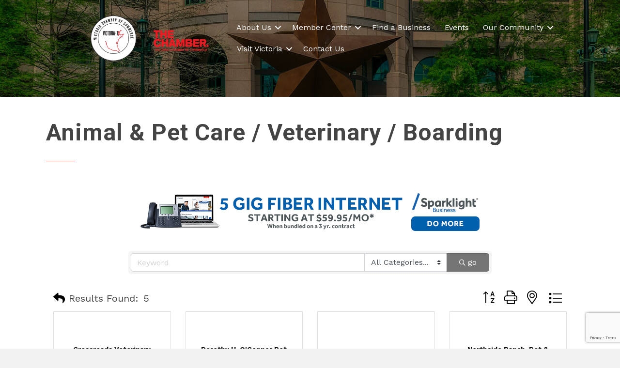

--- FILE ---
content_type: text/html; charset=utf-8
request_url: https://www.google.com/recaptcha/enterprise/anchor?ar=1&k=6LfI_T8rAAAAAMkWHrLP_GfSf3tLy9tKa839wcWa&co=aHR0cHM6Ly9idXNpbmVzcy52aWN0b3JpYWNoYW1iZXIub3JnOjQ0Mw..&hl=en&v=PoyoqOPhxBO7pBk68S4YbpHZ&size=invisible&anchor-ms=20000&execute-ms=30000&cb=y3scout6aaiy
body_size: 48701
content:
<!DOCTYPE HTML><html dir="ltr" lang="en"><head><meta http-equiv="Content-Type" content="text/html; charset=UTF-8">
<meta http-equiv="X-UA-Compatible" content="IE=edge">
<title>reCAPTCHA</title>
<style type="text/css">
/* cyrillic-ext */
@font-face {
  font-family: 'Roboto';
  font-style: normal;
  font-weight: 400;
  font-stretch: 100%;
  src: url(//fonts.gstatic.com/s/roboto/v48/KFO7CnqEu92Fr1ME7kSn66aGLdTylUAMa3GUBHMdazTgWw.woff2) format('woff2');
  unicode-range: U+0460-052F, U+1C80-1C8A, U+20B4, U+2DE0-2DFF, U+A640-A69F, U+FE2E-FE2F;
}
/* cyrillic */
@font-face {
  font-family: 'Roboto';
  font-style: normal;
  font-weight: 400;
  font-stretch: 100%;
  src: url(//fonts.gstatic.com/s/roboto/v48/KFO7CnqEu92Fr1ME7kSn66aGLdTylUAMa3iUBHMdazTgWw.woff2) format('woff2');
  unicode-range: U+0301, U+0400-045F, U+0490-0491, U+04B0-04B1, U+2116;
}
/* greek-ext */
@font-face {
  font-family: 'Roboto';
  font-style: normal;
  font-weight: 400;
  font-stretch: 100%;
  src: url(//fonts.gstatic.com/s/roboto/v48/KFO7CnqEu92Fr1ME7kSn66aGLdTylUAMa3CUBHMdazTgWw.woff2) format('woff2');
  unicode-range: U+1F00-1FFF;
}
/* greek */
@font-face {
  font-family: 'Roboto';
  font-style: normal;
  font-weight: 400;
  font-stretch: 100%;
  src: url(//fonts.gstatic.com/s/roboto/v48/KFO7CnqEu92Fr1ME7kSn66aGLdTylUAMa3-UBHMdazTgWw.woff2) format('woff2');
  unicode-range: U+0370-0377, U+037A-037F, U+0384-038A, U+038C, U+038E-03A1, U+03A3-03FF;
}
/* math */
@font-face {
  font-family: 'Roboto';
  font-style: normal;
  font-weight: 400;
  font-stretch: 100%;
  src: url(//fonts.gstatic.com/s/roboto/v48/KFO7CnqEu92Fr1ME7kSn66aGLdTylUAMawCUBHMdazTgWw.woff2) format('woff2');
  unicode-range: U+0302-0303, U+0305, U+0307-0308, U+0310, U+0312, U+0315, U+031A, U+0326-0327, U+032C, U+032F-0330, U+0332-0333, U+0338, U+033A, U+0346, U+034D, U+0391-03A1, U+03A3-03A9, U+03B1-03C9, U+03D1, U+03D5-03D6, U+03F0-03F1, U+03F4-03F5, U+2016-2017, U+2034-2038, U+203C, U+2040, U+2043, U+2047, U+2050, U+2057, U+205F, U+2070-2071, U+2074-208E, U+2090-209C, U+20D0-20DC, U+20E1, U+20E5-20EF, U+2100-2112, U+2114-2115, U+2117-2121, U+2123-214F, U+2190, U+2192, U+2194-21AE, U+21B0-21E5, U+21F1-21F2, U+21F4-2211, U+2213-2214, U+2216-22FF, U+2308-230B, U+2310, U+2319, U+231C-2321, U+2336-237A, U+237C, U+2395, U+239B-23B7, U+23D0, U+23DC-23E1, U+2474-2475, U+25AF, U+25B3, U+25B7, U+25BD, U+25C1, U+25CA, U+25CC, U+25FB, U+266D-266F, U+27C0-27FF, U+2900-2AFF, U+2B0E-2B11, U+2B30-2B4C, U+2BFE, U+3030, U+FF5B, U+FF5D, U+1D400-1D7FF, U+1EE00-1EEFF;
}
/* symbols */
@font-face {
  font-family: 'Roboto';
  font-style: normal;
  font-weight: 400;
  font-stretch: 100%;
  src: url(//fonts.gstatic.com/s/roboto/v48/KFO7CnqEu92Fr1ME7kSn66aGLdTylUAMaxKUBHMdazTgWw.woff2) format('woff2');
  unicode-range: U+0001-000C, U+000E-001F, U+007F-009F, U+20DD-20E0, U+20E2-20E4, U+2150-218F, U+2190, U+2192, U+2194-2199, U+21AF, U+21E6-21F0, U+21F3, U+2218-2219, U+2299, U+22C4-22C6, U+2300-243F, U+2440-244A, U+2460-24FF, U+25A0-27BF, U+2800-28FF, U+2921-2922, U+2981, U+29BF, U+29EB, U+2B00-2BFF, U+4DC0-4DFF, U+FFF9-FFFB, U+10140-1018E, U+10190-1019C, U+101A0, U+101D0-101FD, U+102E0-102FB, U+10E60-10E7E, U+1D2C0-1D2D3, U+1D2E0-1D37F, U+1F000-1F0FF, U+1F100-1F1AD, U+1F1E6-1F1FF, U+1F30D-1F30F, U+1F315, U+1F31C, U+1F31E, U+1F320-1F32C, U+1F336, U+1F378, U+1F37D, U+1F382, U+1F393-1F39F, U+1F3A7-1F3A8, U+1F3AC-1F3AF, U+1F3C2, U+1F3C4-1F3C6, U+1F3CA-1F3CE, U+1F3D4-1F3E0, U+1F3ED, U+1F3F1-1F3F3, U+1F3F5-1F3F7, U+1F408, U+1F415, U+1F41F, U+1F426, U+1F43F, U+1F441-1F442, U+1F444, U+1F446-1F449, U+1F44C-1F44E, U+1F453, U+1F46A, U+1F47D, U+1F4A3, U+1F4B0, U+1F4B3, U+1F4B9, U+1F4BB, U+1F4BF, U+1F4C8-1F4CB, U+1F4D6, U+1F4DA, U+1F4DF, U+1F4E3-1F4E6, U+1F4EA-1F4ED, U+1F4F7, U+1F4F9-1F4FB, U+1F4FD-1F4FE, U+1F503, U+1F507-1F50B, U+1F50D, U+1F512-1F513, U+1F53E-1F54A, U+1F54F-1F5FA, U+1F610, U+1F650-1F67F, U+1F687, U+1F68D, U+1F691, U+1F694, U+1F698, U+1F6AD, U+1F6B2, U+1F6B9-1F6BA, U+1F6BC, U+1F6C6-1F6CF, U+1F6D3-1F6D7, U+1F6E0-1F6EA, U+1F6F0-1F6F3, U+1F6F7-1F6FC, U+1F700-1F7FF, U+1F800-1F80B, U+1F810-1F847, U+1F850-1F859, U+1F860-1F887, U+1F890-1F8AD, U+1F8B0-1F8BB, U+1F8C0-1F8C1, U+1F900-1F90B, U+1F93B, U+1F946, U+1F984, U+1F996, U+1F9E9, U+1FA00-1FA6F, U+1FA70-1FA7C, U+1FA80-1FA89, U+1FA8F-1FAC6, U+1FACE-1FADC, U+1FADF-1FAE9, U+1FAF0-1FAF8, U+1FB00-1FBFF;
}
/* vietnamese */
@font-face {
  font-family: 'Roboto';
  font-style: normal;
  font-weight: 400;
  font-stretch: 100%;
  src: url(//fonts.gstatic.com/s/roboto/v48/KFO7CnqEu92Fr1ME7kSn66aGLdTylUAMa3OUBHMdazTgWw.woff2) format('woff2');
  unicode-range: U+0102-0103, U+0110-0111, U+0128-0129, U+0168-0169, U+01A0-01A1, U+01AF-01B0, U+0300-0301, U+0303-0304, U+0308-0309, U+0323, U+0329, U+1EA0-1EF9, U+20AB;
}
/* latin-ext */
@font-face {
  font-family: 'Roboto';
  font-style: normal;
  font-weight: 400;
  font-stretch: 100%;
  src: url(//fonts.gstatic.com/s/roboto/v48/KFO7CnqEu92Fr1ME7kSn66aGLdTylUAMa3KUBHMdazTgWw.woff2) format('woff2');
  unicode-range: U+0100-02BA, U+02BD-02C5, U+02C7-02CC, U+02CE-02D7, U+02DD-02FF, U+0304, U+0308, U+0329, U+1D00-1DBF, U+1E00-1E9F, U+1EF2-1EFF, U+2020, U+20A0-20AB, U+20AD-20C0, U+2113, U+2C60-2C7F, U+A720-A7FF;
}
/* latin */
@font-face {
  font-family: 'Roboto';
  font-style: normal;
  font-weight: 400;
  font-stretch: 100%;
  src: url(//fonts.gstatic.com/s/roboto/v48/KFO7CnqEu92Fr1ME7kSn66aGLdTylUAMa3yUBHMdazQ.woff2) format('woff2');
  unicode-range: U+0000-00FF, U+0131, U+0152-0153, U+02BB-02BC, U+02C6, U+02DA, U+02DC, U+0304, U+0308, U+0329, U+2000-206F, U+20AC, U+2122, U+2191, U+2193, U+2212, U+2215, U+FEFF, U+FFFD;
}
/* cyrillic-ext */
@font-face {
  font-family: 'Roboto';
  font-style: normal;
  font-weight: 500;
  font-stretch: 100%;
  src: url(//fonts.gstatic.com/s/roboto/v48/KFO7CnqEu92Fr1ME7kSn66aGLdTylUAMa3GUBHMdazTgWw.woff2) format('woff2');
  unicode-range: U+0460-052F, U+1C80-1C8A, U+20B4, U+2DE0-2DFF, U+A640-A69F, U+FE2E-FE2F;
}
/* cyrillic */
@font-face {
  font-family: 'Roboto';
  font-style: normal;
  font-weight: 500;
  font-stretch: 100%;
  src: url(//fonts.gstatic.com/s/roboto/v48/KFO7CnqEu92Fr1ME7kSn66aGLdTylUAMa3iUBHMdazTgWw.woff2) format('woff2');
  unicode-range: U+0301, U+0400-045F, U+0490-0491, U+04B0-04B1, U+2116;
}
/* greek-ext */
@font-face {
  font-family: 'Roboto';
  font-style: normal;
  font-weight: 500;
  font-stretch: 100%;
  src: url(//fonts.gstatic.com/s/roboto/v48/KFO7CnqEu92Fr1ME7kSn66aGLdTylUAMa3CUBHMdazTgWw.woff2) format('woff2');
  unicode-range: U+1F00-1FFF;
}
/* greek */
@font-face {
  font-family: 'Roboto';
  font-style: normal;
  font-weight: 500;
  font-stretch: 100%;
  src: url(//fonts.gstatic.com/s/roboto/v48/KFO7CnqEu92Fr1ME7kSn66aGLdTylUAMa3-UBHMdazTgWw.woff2) format('woff2');
  unicode-range: U+0370-0377, U+037A-037F, U+0384-038A, U+038C, U+038E-03A1, U+03A3-03FF;
}
/* math */
@font-face {
  font-family: 'Roboto';
  font-style: normal;
  font-weight: 500;
  font-stretch: 100%;
  src: url(//fonts.gstatic.com/s/roboto/v48/KFO7CnqEu92Fr1ME7kSn66aGLdTylUAMawCUBHMdazTgWw.woff2) format('woff2');
  unicode-range: U+0302-0303, U+0305, U+0307-0308, U+0310, U+0312, U+0315, U+031A, U+0326-0327, U+032C, U+032F-0330, U+0332-0333, U+0338, U+033A, U+0346, U+034D, U+0391-03A1, U+03A3-03A9, U+03B1-03C9, U+03D1, U+03D5-03D6, U+03F0-03F1, U+03F4-03F5, U+2016-2017, U+2034-2038, U+203C, U+2040, U+2043, U+2047, U+2050, U+2057, U+205F, U+2070-2071, U+2074-208E, U+2090-209C, U+20D0-20DC, U+20E1, U+20E5-20EF, U+2100-2112, U+2114-2115, U+2117-2121, U+2123-214F, U+2190, U+2192, U+2194-21AE, U+21B0-21E5, U+21F1-21F2, U+21F4-2211, U+2213-2214, U+2216-22FF, U+2308-230B, U+2310, U+2319, U+231C-2321, U+2336-237A, U+237C, U+2395, U+239B-23B7, U+23D0, U+23DC-23E1, U+2474-2475, U+25AF, U+25B3, U+25B7, U+25BD, U+25C1, U+25CA, U+25CC, U+25FB, U+266D-266F, U+27C0-27FF, U+2900-2AFF, U+2B0E-2B11, U+2B30-2B4C, U+2BFE, U+3030, U+FF5B, U+FF5D, U+1D400-1D7FF, U+1EE00-1EEFF;
}
/* symbols */
@font-face {
  font-family: 'Roboto';
  font-style: normal;
  font-weight: 500;
  font-stretch: 100%;
  src: url(//fonts.gstatic.com/s/roboto/v48/KFO7CnqEu92Fr1ME7kSn66aGLdTylUAMaxKUBHMdazTgWw.woff2) format('woff2');
  unicode-range: U+0001-000C, U+000E-001F, U+007F-009F, U+20DD-20E0, U+20E2-20E4, U+2150-218F, U+2190, U+2192, U+2194-2199, U+21AF, U+21E6-21F0, U+21F3, U+2218-2219, U+2299, U+22C4-22C6, U+2300-243F, U+2440-244A, U+2460-24FF, U+25A0-27BF, U+2800-28FF, U+2921-2922, U+2981, U+29BF, U+29EB, U+2B00-2BFF, U+4DC0-4DFF, U+FFF9-FFFB, U+10140-1018E, U+10190-1019C, U+101A0, U+101D0-101FD, U+102E0-102FB, U+10E60-10E7E, U+1D2C0-1D2D3, U+1D2E0-1D37F, U+1F000-1F0FF, U+1F100-1F1AD, U+1F1E6-1F1FF, U+1F30D-1F30F, U+1F315, U+1F31C, U+1F31E, U+1F320-1F32C, U+1F336, U+1F378, U+1F37D, U+1F382, U+1F393-1F39F, U+1F3A7-1F3A8, U+1F3AC-1F3AF, U+1F3C2, U+1F3C4-1F3C6, U+1F3CA-1F3CE, U+1F3D4-1F3E0, U+1F3ED, U+1F3F1-1F3F3, U+1F3F5-1F3F7, U+1F408, U+1F415, U+1F41F, U+1F426, U+1F43F, U+1F441-1F442, U+1F444, U+1F446-1F449, U+1F44C-1F44E, U+1F453, U+1F46A, U+1F47D, U+1F4A3, U+1F4B0, U+1F4B3, U+1F4B9, U+1F4BB, U+1F4BF, U+1F4C8-1F4CB, U+1F4D6, U+1F4DA, U+1F4DF, U+1F4E3-1F4E6, U+1F4EA-1F4ED, U+1F4F7, U+1F4F9-1F4FB, U+1F4FD-1F4FE, U+1F503, U+1F507-1F50B, U+1F50D, U+1F512-1F513, U+1F53E-1F54A, U+1F54F-1F5FA, U+1F610, U+1F650-1F67F, U+1F687, U+1F68D, U+1F691, U+1F694, U+1F698, U+1F6AD, U+1F6B2, U+1F6B9-1F6BA, U+1F6BC, U+1F6C6-1F6CF, U+1F6D3-1F6D7, U+1F6E0-1F6EA, U+1F6F0-1F6F3, U+1F6F7-1F6FC, U+1F700-1F7FF, U+1F800-1F80B, U+1F810-1F847, U+1F850-1F859, U+1F860-1F887, U+1F890-1F8AD, U+1F8B0-1F8BB, U+1F8C0-1F8C1, U+1F900-1F90B, U+1F93B, U+1F946, U+1F984, U+1F996, U+1F9E9, U+1FA00-1FA6F, U+1FA70-1FA7C, U+1FA80-1FA89, U+1FA8F-1FAC6, U+1FACE-1FADC, U+1FADF-1FAE9, U+1FAF0-1FAF8, U+1FB00-1FBFF;
}
/* vietnamese */
@font-face {
  font-family: 'Roboto';
  font-style: normal;
  font-weight: 500;
  font-stretch: 100%;
  src: url(//fonts.gstatic.com/s/roboto/v48/KFO7CnqEu92Fr1ME7kSn66aGLdTylUAMa3OUBHMdazTgWw.woff2) format('woff2');
  unicode-range: U+0102-0103, U+0110-0111, U+0128-0129, U+0168-0169, U+01A0-01A1, U+01AF-01B0, U+0300-0301, U+0303-0304, U+0308-0309, U+0323, U+0329, U+1EA0-1EF9, U+20AB;
}
/* latin-ext */
@font-face {
  font-family: 'Roboto';
  font-style: normal;
  font-weight: 500;
  font-stretch: 100%;
  src: url(//fonts.gstatic.com/s/roboto/v48/KFO7CnqEu92Fr1ME7kSn66aGLdTylUAMa3KUBHMdazTgWw.woff2) format('woff2');
  unicode-range: U+0100-02BA, U+02BD-02C5, U+02C7-02CC, U+02CE-02D7, U+02DD-02FF, U+0304, U+0308, U+0329, U+1D00-1DBF, U+1E00-1E9F, U+1EF2-1EFF, U+2020, U+20A0-20AB, U+20AD-20C0, U+2113, U+2C60-2C7F, U+A720-A7FF;
}
/* latin */
@font-face {
  font-family: 'Roboto';
  font-style: normal;
  font-weight: 500;
  font-stretch: 100%;
  src: url(//fonts.gstatic.com/s/roboto/v48/KFO7CnqEu92Fr1ME7kSn66aGLdTylUAMa3yUBHMdazQ.woff2) format('woff2');
  unicode-range: U+0000-00FF, U+0131, U+0152-0153, U+02BB-02BC, U+02C6, U+02DA, U+02DC, U+0304, U+0308, U+0329, U+2000-206F, U+20AC, U+2122, U+2191, U+2193, U+2212, U+2215, U+FEFF, U+FFFD;
}
/* cyrillic-ext */
@font-face {
  font-family: 'Roboto';
  font-style: normal;
  font-weight: 900;
  font-stretch: 100%;
  src: url(//fonts.gstatic.com/s/roboto/v48/KFO7CnqEu92Fr1ME7kSn66aGLdTylUAMa3GUBHMdazTgWw.woff2) format('woff2');
  unicode-range: U+0460-052F, U+1C80-1C8A, U+20B4, U+2DE0-2DFF, U+A640-A69F, U+FE2E-FE2F;
}
/* cyrillic */
@font-face {
  font-family: 'Roboto';
  font-style: normal;
  font-weight: 900;
  font-stretch: 100%;
  src: url(//fonts.gstatic.com/s/roboto/v48/KFO7CnqEu92Fr1ME7kSn66aGLdTylUAMa3iUBHMdazTgWw.woff2) format('woff2');
  unicode-range: U+0301, U+0400-045F, U+0490-0491, U+04B0-04B1, U+2116;
}
/* greek-ext */
@font-face {
  font-family: 'Roboto';
  font-style: normal;
  font-weight: 900;
  font-stretch: 100%;
  src: url(//fonts.gstatic.com/s/roboto/v48/KFO7CnqEu92Fr1ME7kSn66aGLdTylUAMa3CUBHMdazTgWw.woff2) format('woff2');
  unicode-range: U+1F00-1FFF;
}
/* greek */
@font-face {
  font-family: 'Roboto';
  font-style: normal;
  font-weight: 900;
  font-stretch: 100%;
  src: url(//fonts.gstatic.com/s/roboto/v48/KFO7CnqEu92Fr1ME7kSn66aGLdTylUAMa3-UBHMdazTgWw.woff2) format('woff2');
  unicode-range: U+0370-0377, U+037A-037F, U+0384-038A, U+038C, U+038E-03A1, U+03A3-03FF;
}
/* math */
@font-face {
  font-family: 'Roboto';
  font-style: normal;
  font-weight: 900;
  font-stretch: 100%;
  src: url(//fonts.gstatic.com/s/roboto/v48/KFO7CnqEu92Fr1ME7kSn66aGLdTylUAMawCUBHMdazTgWw.woff2) format('woff2');
  unicode-range: U+0302-0303, U+0305, U+0307-0308, U+0310, U+0312, U+0315, U+031A, U+0326-0327, U+032C, U+032F-0330, U+0332-0333, U+0338, U+033A, U+0346, U+034D, U+0391-03A1, U+03A3-03A9, U+03B1-03C9, U+03D1, U+03D5-03D6, U+03F0-03F1, U+03F4-03F5, U+2016-2017, U+2034-2038, U+203C, U+2040, U+2043, U+2047, U+2050, U+2057, U+205F, U+2070-2071, U+2074-208E, U+2090-209C, U+20D0-20DC, U+20E1, U+20E5-20EF, U+2100-2112, U+2114-2115, U+2117-2121, U+2123-214F, U+2190, U+2192, U+2194-21AE, U+21B0-21E5, U+21F1-21F2, U+21F4-2211, U+2213-2214, U+2216-22FF, U+2308-230B, U+2310, U+2319, U+231C-2321, U+2336-237A, U+237C, U+2395, U+239B-23B7, U+23D0, U+23DC-23E1, U+2474-2475, U+25AF, U+25B3, U+25B7, U+25BD, U+25C1, U+25CA, U+25CC, U+25FB, U+266D-266F, U+27C0-27FF, U+2900-2AFF, U+2B0E-2B11, U+2B30-2B4C, U+2BFE, U+3030, U+FF5B, U+FF5D, U+1D400-1D7FF, U+1EE00-1EEFF;
}
/* symbols */
@font-face {
  font-family: 'Roboto';
  font-style: normal;
  font-weight: 900;
  font-stretch: 100%;
  src: url(//fonts.gstatic.com/s/roboto/v48/KFO7CnqEu92Fr1ME7kSn66aGLdTylUAMaxKUBHMdazTgWw.woff2) format('woff2');
  unicode-range: U+0001-000C, U+000E-001F, U+007F-009F, U+20DD-20E0, U+20E2-20E4, U+2150-218F, U+2190, U+2192, U+2194-2199, U+21AF, U+21E6-21F0, U+21F3, U+2218-2219, U+2299, U+22C4-22C6, U+2300-243F, U+2440-244A, U+2460-24FF, U+25A0-27BF, U+2800-28FF, U+2921-2922, U+2981, U+29BF, U+29EB, U+2B00-2BFF, U+4DC0-4DFF, U+FFF9-FFFB, U+10140-1018E, U+10190-1019C, U+101A0, U+101D0-101FD, U+102E0-102FB, U+10E60-10E7E, U+1D2C0-1D2D3, U+1D2E0-1D37F, U+1F000-1F0FF, U+1F100-1F1AD, U+1F1E6-1F1FF, U+1F30D-1F30F, U+1F315, U+1F31C, U+1F31E, U+1F320-1F32C, U+1F336, U+1F378, U+1F37D, U+1F382, U+1F393-1F39F, U+1F3A7-1F3A8, U+1F3AC-1F3AF, U+1F3C2, U+1F3C4-1F3C6, U+1F3CA-1F3CE, U+1F3D4-1F3E0, U+1F3ED, U+1F3F1-1F3F3, U+1F3F5-1F3F7, U+1F408, U+1F415, U+1F41F, U+1F426, U+1F43F, U+1F441-1F442, U+1F444, U+1F446-1F449, U+1F44C-1F44E, U+1F453, U+1F46A, U+1F47D, U+1F4A3, U+1F4B0, U+1F4B3, U+1F4B9, U+1F4BB, U+1F4BF, U+1F4C8-1F4CB, U+1F4D6, U+1F4DA, U+1F4DF, U+1F4E3-1F4E6, U+1F4EA-1F4ED, U+1F4F7, U+1F4F9-1F4FB, U+1F4FD-1F4FE, U+1F503, U+1F507-1F50B, U+1F50D, U+1F512-1F513, U+1F53E-1F54A, U+1F54F-1F5FA, U+1F610, U+1F650-1F67F, U+1F687, U+1F68D, U+1F691, U+1F694, U+1F698, U+1F6AD, U+1F6B2, U+1F6B9-1F6BA, U+1F6BC, U+1F6C6-1F6CF, U+1F6D3-1F6D7, U+1F6E0-1F6EA, U+1F6F0-1F6F3, U+1F6F7-1F6FC, U+1F700-1F7FF, U+1F800-1F80B, U+1F810-1F847, U+1F850-1F859, U+1F860-1F887, U+1F890-1F8AD, U+1F8B0-1F8BB, U+1F8C0-1F8C1, U+1F900-1F90B, U+1F93B, U+1F946, U+1F984, U+1F996, U+1F9E9, U+1FA00-1FA6F, U+1FA70-1FA7C, U+1FA80-1FA89, U+1FA8F-1FAC6, U+1FACE-1FADC, U+1FADF-1FAE9, U+1FAF0-1FAF8, U+1FB00-1FBFF;
}
/* vietnamese */
@font-face {
  font-family: 'Roboto';
  font-style: normal;
  font-weight: 900;
  font-stretch: 100%;
  src: url(//fonts.gstatic.com/s/roboto/v48/KFO7CnqEu92Fr1ME7kSn66aGLdTylUAMa3OUBHMdazTgWw.woff2) format('woff2');
  unicode-range: U+0102-0103, U+0110-0111, U+0128-0129, U+0168-0169, U+01A0-01A1, U+01AF-01B0, U+0300-0301, U+0303-0304, U+0308-0309, U+0323, U+0329, U+1EA0-1EF9, U+20AB;
}
/* latin-ext */
@font-face {
  font-family: 'Roboto';
  font-style: normal;
  font-weight: 900;
  font-stretch: 100%;
  src: url(//fonts.gstatic.com/s/roboto/v48/KFO7CnqEu92Fr1ME7kSn66aGLdTylUAMa3KUBHMdazTgWw.woff2) format('woff2');
  unicode-range: U+0100-02BA, U+02BD-02C5, U+02C7-02CC, U+02CE-02D7, U+02DD-02FF, U+0304, U+0308, U+0329, U+1D00-1DBF, U+1E00-1E9F, U+1EF2-1EFF, U+2020, U+20A0-20AB, U+20AD-20C0, U+2113, U+2C60-2C7F, U+A720-A7FF;
}
/* latin */
@font-face {
  font-family: 'Roboto';
  font-style: normal;
  font-weight: 900;
  font-stretch: 100%;
  src: url(//fonts.gstatic.com/s/roboto/v48/KFO7CnqEu92Fr1ME7kSn66aGLdTylUAMa3yUBHMdazQ.woff2) format('woff2');
  unicode-range: U+0000-00FF, U+0131, U+0152-0153, U+02BB-02BC, U+02C6, U+02DA, U+02DC, U+0304, U+0308, U+0329, U+2000-206F, U+20AC, U+2122, U+2191, U+2193, U+2212, U+2215, U+FEFF, U+FFFD;
}

</style>
<link rel="stylesheet" type="text/css" href="https://www.gstatic.com/recaptcha/releases/PoyoqOPhxBO7pBk68S4YbpHZ/styles__ltr.css">
<script nonce="JXycysDzDIydvPA6Rvb-IA" type="text/javascript">window['__recaptcha_api'] = 'https://www.google.com/recaptcha/enterprise/';</script>
<script type="text/javascript" src="https://www.gstatic.com/recaptcha/releases/PoyoqOPhxBO7pBk68S4YbpHZ/recaptcha__en.js" nonce="JXycysDzDIydvPA6Rvb-IA">
      
    </script></head>
<body><div id="rc-anchor-alert" class="rc-anchor-alert"></div>
<input type="hidden" id="recaptcha-token" value="[base64]">
<script type="text/javascript" nonce="JXycysDzDIydvPA6Rvb-IA">
      recaptcha.anchor.Main.init("[\x22ainput\x22,[\x22bgdata\x22,\x22\x22,\[base64]/[base64]/[base64]/[base64]/[base64]/UltsKytdPUU6KEU8MjA0OD9SW2wrK109RT4+NnwxOTI6KChFJjY0NTEyKT09NTUyOTYmJk0rMTxjLmxlbmd0aCYmKGMuY2hhckNvZGVBdChNKzEpJjY0NTEyKT09NTYzMjA/[base64]/[base64]/[base64]/[base64]/[base64]/[base64]/[base64]\x22,\[base64]\\u003d\x22,\x22IsKEED8uw5DCunNMwr4vwq9TO1dNUW3DkMOlwqd1VzhYw6HCuAHDqi7DkRgGMFVKCjQRwoBUw5nCqsOcwqfCq8Kra8Ocw4kFwqkJwpUBwqPDvMO9wozDssKGIMKJLi8RT2B0e8OEw4lkw5cywoMbwoTCkzIqYkJaScK/H8KlbnjCnMOWXlpkwoHCgcOzwrLCkkjDsXfCisOiwpXCpMKVw4chwo3Dn8Odw77CrgtPNsKOwqbDk8Kxw4IkQcOnw4PClcO5wrQ9AMOaDDzCp1oswrzCt8OkGFvDqwdyw7x/QB5ceUHCsMOETBA3w5dmwqUccDBuZFU6w7/[base64]/DjcOCUcO3w77DgQnChcOIwq0iCsO5BCrCgsOWCnhwH8OGw7rCiTHDg8OEFHsYwofDqkvCj8OIwqzDgsO1YQbDtsKHwqDCrFPCgEIMw6jDocK3wqoCw7kKwrzChsKZwqbDvWrDoMKNwonDqWJlwrhrw781w4nDksKrXsKRw64APMOcacKeTB/[base64]/CvMOBFHwdw580UyheQsKuwpTCuFRzCcOCw6jCvMKWwo/[base64]/wp3CkBoGwo/Ds8OKwoMkIV3DtMKDGEtdPV3Cu8K7w4oJw6NaP8KyeV7CmGQyRcKOw73DkUp/IVsww4PCmj9TwqcKwqLCu0bDlEFVD8KnT3LCksK0wqwHVhfDjg/ChwhmwpTDkcKtU8Oow653w77CtMKmKTAEXcO7w7vCgsKRWcOjXxDDr2cQQ8Klw4fCthJPw6ocwqoPf3DCl8OuBCXDlGhKQcO7w7osQ2bCmw7DjsKTw4jDiCjCo8KOw6oWw6bDsD5ZMERGEHxWw7EFw7fCmhzCnS/Dtk5Hw6FvdkYiAzTDsMOYFMO0w4smATpkdjPDkcKZel9La2MLYMO3eMKGNxxkCS3Cg8OzasKgBHdNVDx+ZgAxwp/DrBlRI8KqwqjChAnCmwJxwpwBw7YLQRQaw5rDnwDCuV/Ch8O8w6VOw5FJTcOXw6x3wqDCvMKsGg3DosOsCMKFDcK5wqrDh8Ojw43DhRvDsDFPLTjCkytyCTrCicK6w7Vvwo3Du8K3w43CnS4Yw6tNKg7Cuyh9wprDpR3DlEFzwpjDhVvDgx7CocK8w7hZLsOcL8KCw4/[base64]/DoSPDh8KAw4PCtMOqwrkuAMOVwp3CiMKMLcOKwooUwqXDnMK6wq7Ck8KNEDMGwpJFWk/DiEXCnnjCqD7DnH3DmcO1aDUmw6nCgWPDnnELZyHCgMOOLcOPwpnCssKnAsOfw5vDtcORw71pSmETZm04ZC8+w73Dk8Oywo7DnkEEYSNHwqXCiSJHc8Oue1VKfsOWH1Q/UCbCr8OxwowkF07DhEPDt1jDqcOxdcOjw4cVUsO4w4TDk0nCszbCjQjDoMKUIWUwwrF2wqjCgXbDrTU9w6NHBCoDS8OJJcOqw63DpMOtZQfCjcKTQ8O9w4cqR8Kawqcsw6nDqUQFXcKYIhYdFcKvwpRlw7fCqB/[base64]/JAjCt8K/OMKPw5fCkXbDlMOFwofDjmnCnQDChWzDpy10wqsJw5YaTMO8wrY4AiFlwoXDpi7DqsOjScKbMl3DkcKpw5bCqEcOw7oZZ8O+wq4Ew7JLc8KhdMOOw4hKDnJZGsO5woAfE8Klw5vCp8O8A8K8FcKSwpbCtnQsYQ8Mw4NdeXDDog7DtkNaw4/Dv29zQsOnwoPDicOZwoRowofClGFYDsKlVMKewopmw5nDkMO+w7nCkcKWw6PCicKxSC/CulpkMcKRBQ0mRcKUZ8OswpzCm8KwdAXDri3DuB7CngNBwphyw45ZAcOnwrfDsUYCP1BGw701eg9EwpfCim8xw6o7w7l/[base64]/DuxDDqkPDu8OEwoTCrChCBsOlwojDusOVKHYqeVNEwqA6NsOewoHCmlV+wq5ZWQgOw5lLwp3Dni8KPwcSw70dQsKpLsObwozDucKIwqRYwrjDgFPDicO+wrFHOcKpwqcpw69CJA9nwqAsMsKmCA7CqsOoPsOaIcOrZ8KBZcOSTA3DvsO6HMOJwqAYOhItwo3CpU/[base64]/[base64]/CqD0rMinDrMO5w6rDrsK3w5/[base64]/[base64]/[base64]/wqQUScOWwqXDs8K6Oho9a0TDmzcowrJNPcKWKsOrwoc2wq8Qw7nCpcOLDsKWw7NhworCj8O9wrk/woHCv3LDrMOFDwEvw7PCo0VjG8Kfb8KSwrHCtsOSwqbDsDLCmcOCejsFwpnDtmnCgj7DkW7DtMO8woEjw5HDhsOMw6cLOS1rJcKgVxICw5HCsBNVNihvf8K3asKvwr7CoScrw4HCqSJsw6/ChcOGwp1jw7fCsHLDmi3CrsKtFsOXLcKOw6l4wpkuwo/DlcKkR04yRHnClMOfw65YwoPDsTEVw78mK8K+w6TCmsKQAsKYw7XDi8K5w4FPw6VeKwxSwqkAPRbCpFLDhMO7IFLCi07DjB1cecOKwq7DoWtPwo7Cl8OiLlFsw6LDtMOrUcKwBhfDuwPCkBAvw419WDPDhcOFwo4XW37DhEHDtsOqFB/CscKAEkVDF8K+bTt6wrHCh8OcZ1pVw55hZn0cwr0KGEjDvsK3wr0qGcKBw4LDi8OwXhDCpsOOw4bDgDLDgsOZw7M1w4sQCXzCsMKmIMOacyjCrsK3N2nClcOFwrZceD88w4oIFEN3WcOowoN5wpzCr8Oiw5dxdR/Cp2YmwqRVw5BMw60Uw7sLw6fCpMO4w7giXcKQCwzDqcKbwo9owo/CkXzDrsOiwqc6HGNCw5HDtcKdw5ttLBZRw6bCsnjCsMOQQsKFw7/CnnhVwodDw48dwqbCl8KBw7tHNX3DhDTCsQLCvcKVEMK+woIWw7/Di8OIJRnCgXzCnEHCpVLCoMO/ccOhacKPclDDrMKQwpHCh8OKDsKhw7jDusK5YMKSHcOiJMOMw4sCbcOAA8O/w6XCkcKYw6YvwpNfwr0gwoAAwqPDrMKFw4jDlsKxQyJyPQNKXUNawoIaw43DhMOuw7nCrlDCrsOVTm0mwoxlNEo5w6NvU27DlnfCqD0Uwqxjw5Mowrx3w4k/wo7DkxVeVcO9w7LDlw5lwrfCr23Dk8K1UcOlw5PCiMK9wozDnsOZw4HCpxHDkHR7w6rClWdpEMKjw6s1wobCvyrCgcKqV8KswoDDhsO0AMKcwpBiNRHDgcOAPwhbImk/TEIrHAfCjsOdVigiwqduw647ZQQ4woLDksO2FHpcYsOQNB9ZJiQbcsK/YMO4AMOVDMKnwqdYw7ptwrlOwr0lw7ERPwoWRmB4w6FJXgDDiMOMw5h6wrzDuHjCrhTCgsO1w4HDnWzDjsOnZsKcw6kqwrnCmmZgDQkMDcK5MV4EEMOUWcKeZwbCtS7DgsKuMSZ2woY2w5VUwqXDmcOuengbacKnw4fCvDLDnAnClsK1wpzCt1Z/DC4KwpFkwobCs2rDk1rCiSBWwrbDoWDCrlHCmyfDiMO8w4MJw4pyIjHDisKGwrY5w5V8CcKtw47CusOOwpDDpXVRwonCjcO9OcOAwrfCjMOCw64Fw4DCvMK9w4QcwrXCmcOSw5Fcw6TCv0spworCh8OSw49/w4xWw71ZAcK0cBzDjC3DtsKxwopEwr3DrcOTC2HCgMKhw6rCiV05JsKkwopIwrDCpMKMccK/FRnCtynCviLDu3gDNcKFYBbCvsKQwpJiwrIHccK6wqLCvmrDusOtFBjCtzwfIMKBX8KmZErCjxfCk0TDplIzWcKbwo3DvWFJEntwCh5mV3hpw5dlGQzDmFnDssKNw7bChkwDb0bDuwR/K23CtMONw5ALcsOTf2QcwpJZUEUiw7XDrsKXwr/ClS0Nw598RGFFwp9kw6rDmxlMwqsUMMO4wrjCpMOXw780w6hvCMOhwq3Dp8KNEMOTwqbDgVPDqg/CqcOEwrzDnTEJbCtgwrnCjT7Dv8K6UHzCgHYQw6HDgQvCihc6w7Jkwo/DmsORwrhgwrXCrhfDusODwogULCQ2wpoFLsKpw5LCiTvDgE/CjwXCscOjw6FKwrLDmMK1wp/CjyVLTsKUwpzDtMKHwrk2AETDpsOFwr83f8Kyw4TCmcOiw7jDtMKrw7HDhiLClMKgwqRcw4d4w7cxC8ONc8KIwr5BLMKSw4/[base64]/w5LDs8OZw5fCsx55LMOnHBA5wrFHwrPDvxPCscOqw7kQw5/DlcOFVcO6C8KMTcKgbsOMwqAJZcOtTGwiVMOBw6rDpMOXw6DCvMOaw7PCisOdBWU7PgvCqcO1DFZlXzAbWT97w7zCjMKbQjrCpcOgbnHCsF1UwosZw7XCtsKbw4hYA8O6wq4PRD/CocOww4lTBT/DgmZdw67CkMOvw4fCqCrDsVHDgMKcw5MwwrMiJjZuw6vCszPCpMOqwqBMw5nDpMOURsOmwqRHwpROwrzCr2/DsMOjDVfCkMO7w6fDkcKQf8Krw6howqwzcEk4KyhyGX/DqWp+w4kOw7fDisK6w6PDtcOiacOAwpwOdsKORMKkw47CvC4PHzjCpmHCmmzDo8K5w7HDosOtwo05w6YsdTzDkArCpFjCjj/CrMOkw5dsT8KwwolbOsKWKsOtWcO9w4PDocKWw7l9wpRFw5nDgzwRw4smwp/Dlw5IdsO2O8Ouw7zDkMO0aTo5wrXDpBlWdBdiYArCtcKaC8KBOX5teMODf8KpwpbDp8Ojw77DgsKJblrCv8OpVMO+w4TDjcOgfhrDrkUtworDpcKJXHfCvsOqwpnDg3jCmMO/K8O5UsOyM8Kdw4HCmcOXJ8OEwox0w49GIcKzw5JCwqgPflZswotJw4vDjcKIwpZ2woLCq8OQwqZRwoPDlnvDiMOiwqTDrWUMa8KPw6HDuEVFw4dkS8O3w79QK8KtDyBww7oDO8OGERVbw5cWw6ZrwqJRcjp+ERrDvsOiXBjCqBAsw6PDrsKyw6/Dux/CrGbCmsKyw4ADw4fDnEdBLsOBw50Lw7bCmwzDkDDDlMOOw6TCnxjDi8Orw4DCvnPDmMK+woHCsMKhwpXDjncGdsOvw4IDw5vCusOzW3DCpMO8WGLCrwLDkwYfwq/DrRvCrGPDscKTTFzCiMKGw79ce8KREQMxIxPDgVAwwodWLxzDj2DDgsO1w4ULwrhFw7JJMcO1woxLCsKmwr4MfBkZw5rDmsO2L8OGaj8Zw5FtRsOIwp14Ph1tw5jDn8Kgw5M/UlfCocObGsO6wqbCmsKXw7LDqz7CtMKwGxnDs03CqkXDrx0tA8KBwpvCqTDCnGU7XAvDvDhmw4rCpcOxP0c1w6t/wpEQwpbDhMOLw7spwqQuwqDDhMKVfsOpG8OiYsK0woTCjcO0w6Y4Y8KtVmhrwprCoMKqZAZOC1JNX2ZZw7/Com8mMhUkdT/DlCDCllbCvSkQwq/Cvm8Aw5TChADCnsOFw6IldhI2BsKND3zDk8KNwqAIfVHChHElw4HDhMO/[base64]/[base64]/ChUVww73Dr8OUcQHCqRwew45Nw67DnMOUw5k1wqTCn18Mw6Vnw6w7V1jChcOLMMOqGsOQO8KOc8KqfHx/[base64]/RMO8T8KcPiDCn8OEwpbCi2hIB8KZdA0QwrHDqsKRMcK9VsKqwoF8wo7CqgI4wocHdXPDgHEHw5kLE2LClcOZTSxjbkbCrMOCVCbDnwvDiTknbCZew7zDoH/DqDEPwqHDtkIvwr0Bw6AvGMOuwoFhUmrCusKww7NBWQswMsOww57DkVUPdhHDiwjDrMOuwp11wrrDgxjDj8OVe8KNwrbCusOBw55Dw5t4w4bDgsKAwo1JwqB2wobCrMOfesOIUcKoCHdJKsO7w7nCn8OQEsKawobCiEDDhcKnSibDvMOdCyNQwqN/cMOVFcOMBMOIJcOPwq/DgSFHwolKw4AKwo0fw5vCgcKqwrvDsEXDsXfCmTtjY8OIMcKFwoFTwoHDtwbDksK+DMOew4cFZzA6w49rwpcPacKzw509K10nw7vChWNISsOZTkLCvhRvw684KRnDkcOODMOqwr/CmDUzwozDs8OPRwjDpw9bw4U0QcK8ecOWAgBFMMKbw7jDn8OfOw5HSx4jwqPCtDbDsWDDgsOmdxc/[base64]/w7rCtcKkw4lGw4PDm8O2wr4JZsOkEMOlRMOpFVl2ECnCh8OtMcKjwpfDkMKrwq/CiEczw4nCl0IMEHHCrGrDhHzCkcO1f0nCr8K7Fl4fw5jCnMKOwpl1XsKow7k2w4gow6cuHXlOMMKnwqYPw5/[base64]/CoMKjw6c6wqzCnMK5AlwVwoZ8cj1fwqtAMMOswrJFUMOWwqDChU01wpvDg8Odw50mZBVJIsOFcRdmwp1IHsKXw4zCo8Kkw6U4wo7DnUZAwpdawptsYTpYMMOuKk3DrSDCssKNw58pw7Fdw5V5Xlh9PsKVIx7CtMKJV8O3O2VbWSnDun9WwrHDrQVdCsKpwoR/[base64]/DksKIwq/CgBwKw5F9VBJ4cVZXw6hMwrtRwoxWFMKjPcO2w4LDmBt3O8O/[base64]/[base64]/wqVnwp0ZbkLDgMO3ek/DssKbIEEFw4lsCcKTw7fCiybDmQ/[base64]/Cj8K+fksewoVYwrhjw7gxwrAWc8OjAcOgw7Anwo0hHGPCgU19KMOjwqfCmAh+wqBiwr/DvsO2LMK1McOLWVkuwrRnwqzCk8KzI8OEHnsoLcOsDWbDhFXDjDzDsMKIVsKHw4UBOsO+w6nCg35awqvDscOyRMKawrDCglbCl0Zew70Xw6Igw6B+wqdBwqJ2dsKaFcKaw4XDssOPGMKHAQnDrlA9ccOHwo/[base64]/CuMOFRwYCQsOIcCd6JjbDg8OzwrDDqHbDkMK7w78Ew5g7w6AgwpA9VXvChsOSGcKyTMOhW8O/HcKCw7kPwpFsaRFeVnI7w7LDtW3DtFJTw77CpcOafAM8KjvDssKUHyphMMKgHgbCqcKHORcOwrZJwrDCnsOFfGfCrhrDtMKxwpzCqsKYPxTCoVXDjmLCmMOhO1LDj0QYIBXDqQMRw4fDhsOoXhDCuTMow4LCrMKnw67Cg8KbeX1JYDQYG8KawpB8JsOROmR4w5w/w6/CownDs8Oiw5w/XElnwoNLw4pEw7bDvxfCrsOjw6UwwrEkw6HDlm0BZGrDmwbChGtjIVE8S8OswopqSsKQwpLCgMKzRsOewqrDlsOEDzsIBTnDrsKuw5wPRUXDjEEYfzo4JcKNPDrCocOxw5YaX2RcNg/Ds8KlFcKHGsKWwq/Dk8O9I3vDm2DCgh0Ew4XDscO2UU3Cvi4gR2rDjik2w5oFEMO+WDLDsB/[base64]/ChX8tZwBVdcKowojDu8OpSMKTfcKea8K/UQ4lR3FDw7rCkcOOPmJqwo/[base64]/CiydawqPDvwvCnsO/UipBWRrCucKbS8Ofwq43WMK/[base64]/CpH7CoMKQNcKuw5pkWGTDiFDDv048McO6w4pJSsKULAfCnl3DqDRPw69VLBPDlsOywpM1wqXDg3/DqDpqDSYhEcOhRHcfw7R/[base64]/CtsOxw5jChCfDlcKDw4DCmcOHwoEkVMOqSsKmT8OxRMKww7MzM8OJXysDw7jDujNuw59YwqHCiBfDiMKSAMOfOmPCt8Kaw5LDtVR6w6kxaS4tw7BFRMKmeMKdw4c3HV1Ow5gWZCXDp1E/SsOBT0gpUcK+w5bCtRtKesO+R8KtVMOoChHDsFnDu8OQwoLDl8KwwqrCoMOaQcORw7szScKkw7Q4w6fChz4ewrtpw7HDuHbDrT4nGsOKDcORUiZswq0PaMKeMsOGdxhzPn7DuCbDk0rCn0/DusOiccOzwojDpRR0wrAjTMKoNgfCvMO+w5ldZgtkw70cwptnYMOvw5YgLHPDpCE4woNpwos7UVEkw6bDjMOUQnnCsS3CqMK/acOjMMKLJVdITsK/w6rClcK2wog5Y8KAw6R/ITQcWQDDlcKFwohcwq42AsKVw5MVFWUBPRvDiUl1woDCssK0w7HCpmVxw5A/VhbCu8KdB19xw6XCpMKeCgRPaF/CscOkwpotwq/DlsKVE10xwoFfasOBfcKWYxrDiwQfw6xcw5zDmsK5BsOOWz88w7DCskVpw7vDuMOWwrnCjEQ1SSPCj8Kkw4hPAlgVJsOLNi1uw5pfwp8/e3XDgsOiH8Ofwohxw7d4wqI1w4towpkvw6fCkXzCvkZ5NMOgBxc2XMOQBcK4FhPCrXQQakdKPAYmAsKvw5dEwokDwrnDtsO7IMOhBMOWw5nCocOlQVHDqMKjw5TDkBwKwrN0w63Cn8KIK8OqIMO+KkxOwq5tc8OBO24VwpDDiBvDuHJiwrdGHCfDk8K/FUZkHj/DpMOSwpUHAsKTwpXCpMOjw4TDkTMbX3DClcKswqDDvWIKwqXDm8ODwpsEwqTDtMKdwpjCo8KxSioQwoHCmFrCpQoHwqPCv8K1wqMdDsK9w6d8LcKGwq0oFsKjwoXCtsKxfsOkRsK1w4HCvWzDmcKxw4wwT8OXPMKQfMOiw73DvsObE8OmQi/CpGd/[base64]/CpnoDAwLCnMKYCcKSNUnDmcKAScOpcsKzTULDugrCosOnQk4pYMOWUMKnwq/DvUPDrnABwpbClcOec8OTw7jCrXvDkcOnw4vDr8K6IMOcwqfDlQpLw7ZKCcK3wpjDhyMxP03DllgQw63DkMO7esKvw7HDtcKoOsKCw6FZVMOnTsKqH8K0SXUUwqs6wrlKwqxCw4fDuWlCwrBuTnrCj2QRwp/Dh8KOU18HZVEqBGfDosKjwqvDtBYrw7A+NUkvFHxUwosPbUYAOUsnMHHCs21YwqjCsnPCgsKTw6/[base64]/wpA9wpl8EMKZw4wsPsKkw4lNdsKtwpJDesOmwrN4DcKGF8KEIcO4FMO7T8OABzLCpMK0w6lmwr/DmhnDl2XCtsO6w5IOP0lyCAbCvMKXwovDnhrCoMKBTsKmAwMETMKmwo1+B8KkwqMoUcKowpAeZcKCacOSw4VWK8OIWcK3wo7CvX0vw41ZYDrDoGPCmcOewpPDqmNYMSbCr8K9w50/w5rDicOcw7LDhiTCulFiQxsbAMODw7l/TcOpw6bCosOaTMKgFcKbwowiwqDDjlrDtcKUd3tjDTXDtMOpJ8Oawq7DscKqURDCuz3DmFhiw4DCo8Oew7kLwpPCvX/DnXzDsxNleHhNK8KmDcOERMOPwqYWwrMcdTrDqkUew5VdMUTDmMODwpJiRsKJwpVEZWNEw4Fdw4QQF8O3ThbDgnQLccONAlQWc8KCwr0cw4LDssOPVTLDglzDnw7CjMO8PALCn8Ojw6TDpiDCn8OtwoHDqjh2w4TCmsOaGQJuwpYpw7wdLUzDuFJ5FMO3wpxKwr/DkxRLwo13X8Ohd8Ktwp7CqcKlwr3CnjFmw7FZwofDlsKvwofDrGHDm8OGS8KAworCmgFmDUw6NSnCh8Kswod0w5h7wqw5EcK1IcKpwoDDrCDCvT0iw59+FGfDosKqwqt7dUFuHsKLwpYzQsOgE1dnw5BBwrMkWX7CpsO1wpDCmMOCFQ9Dw7LDpcKGwpzDrSLDt3XCpV/DoMOKwop4w5I5w4nDlUzCmywvwpoFTBbDuMKbPADDvsKFLj/CrcOSdsK4aAnDlsKMwq7CmlsXMsOlw67CiwEqw4V1wr7DjAMdw6EtRAFJbMODwrVyw7YCw5sNHGEMw6kfwrBicDtuC8OkwrfDuE59wpodWyVPdVPDmcOww7VyXcKAIsOTHMO3HcKQwpfCmAwdw5/CusKFFMKAwrJFJMOmDClWNRBDwqRMwq95G8OlKH3DvgMLLMOYwrDDisOSw5MiAh/Ch8OCVEBvMcK/wqbCksKww4DDpsOow5DDp8ODw5XCtVZnK8Kdw4oXID1Ww5LDhhPDi8Ohw7vDhMO0RsKXwqrCksK9wqHCnRB/wrond8KNwrZ5wrdFw6XDssO9J3rCj0jDghxXwpRVGsOPwo/Dh8OkfcO6w7HCocKew7dEHyXDlsKcw4/[base64]/bUElPlxQPG8dbBHCszvDnhDChsKCw6hywrrDnsO6A0kRbHhFw5N8f8K/[base64]/HMO1wpN2wqfCr07CnsOfCGlyTcOBGsK/SVlPVGPCosOHZsKmwqAFIsKcw6FOw4FPwoRNXcKLw6DCnMONwrBJHsKGbMO+STXDgcKFwqvDs8KfwpnCgC5HGsKTwofCtDcVw6bDr8OTI8Kkw6LCvMOhfmxvw7jCqztLwoTClMKodlEpSsObZjLDt8ODwp/DjFxDDMOPUlrDn8K4Lh4YWMKlOkd9wrHCvCEhw7BVBkvCjMK6wojDtcOuw5zDmcOGL8O1w4/Cr8OPfMO3w4HDvMKGwpbDrlsOZMOtwqbDhMOmw7oIEDwJTsOQwp3DlxQvw61/w7jDlEB6wqLCgU/CmMK4w7/Ci8OBwofCt8KvQcOTf8KIX8OEw5tIwpZ3w49nw7PCjMOuwpMgZ8O3TULClR/CvyfDmcKcwp/CnFfCsMKZdClAfSfCpjrDtcOzB8KYd3PCp8OhBnIuRMOKXnDCkcKaDsOzw6pHYkIdw5rDr8K3w6PDvjltwo/[base64]/DoMK0OlLDoMKgEXbDjkjDphfDqTkbYcOQHsK8HsObw4dFw44RwrzDh8KswqHCuRTCjsOswr1Kw4TDhlHDqlVPNCUpGTrCvcKcwowbWMOTwq1/wpUkwogvcMK/w4jCvMOncThuBcOgwrpfwpbCpzpdFsOJcnzCt8OVHcKAWMKFw75hw49wXMO3bMK9CsKWw5nCk8KiwpTCpcOAFmrCv8OEw4R9w4/Dj2EAwrM2wrjCui8gwrjCj19Uwo3DmMKSMQcEGcKww6Z1LG7DrlfDhMKmwr8hwpzCq1jDrcOOw68Id1sCwpgLw73CisK3RcK9wqfDq8K7w5Rgw5bCmsKGwp8/[base64]/PsOhSMORwpBTwqdASMORw68IJQkqwoZ1TcKiwrBIw6Exw5bCqkVLBMOKwpxfw6kQw6XCs8OtwqfCsMOPQMKfdxo6w5NDYsOFwoPCtxbCoMOrwprCgcKbIwfDmjTDv8K1AMOnGEo/[base64]/[base64]/wrFdwqfCpibChFFhwrEmKMOSSsK3wqFkZcOnPX0xwoTCnsKKVsO1wr7Dp2Z6FsKJw7bDmsOBcDHDtMOWDsOfw47DvsKdCsO8SsOywqrDkV8Bw61awpXCv35LesKDUGxAwqzCrhXCgsOIe8OwesOhw5HCrcOwS8Kqwr7Do8OqwooRe0wXw5/Cm8K+w61HcMOrLsOnw4pyUsKOwpJEw4nCuMOoYsOzw7TCtMKGFi/DiA/CpsK+w6LDqsO2Y0VbacKKRMO2w7UiwqAvVkUcCmlBwpzCmQjCiMOjIFLDuW/Chl0SQXXDox4IBcKAecOmH2XClwvDvsKhwoVKwr0SNCLCk8Kbw7EwW1LCpxXDp1R9DMOxw57Chy1Bw7/CpcOFNFgUwpvCvMOnaHbCo3YQw6BeasOST8Kcw4vDkE7DsMK0wrzDv8KxwqN5KsOOwo3Dq0kaw5jDkcO7WSzChxIsQwfCgmXCqsOKwrE7cjDDmE7Cq8OLwoIGwpPDoX/DjSAbwrjCpC7CncOpHkV6IWvCmxvDtMO4wqTCtcK0Y2/[base64]/woHCgRjCshgjfnd4dhTChcOZwrnCtGo2WcOMQsO6w6/[base64]/CkcO0dQ3Dk1LDm8OVwoc+QxrCrMOaw4LCgsKhLsKnw7cBPF/Cj3xnDzjDmsOSTEHCvRzCiVl/w6RqByLCmE52w7/DpAEEwpLCssODw5TCsg7DlsKgw6NkwqDCicOww6oawpF/w4/DgkvCkcOHHBYTasKkTwYLHsKJwpfCjsOBw7vCvsKyw7vCisKZAGjDlsOFwqnDh8KtJ0kJwoVaEAgAZsOrEsKddMOww6ILw55LCk0Vw6/[base64]/DkzkPw7Fcw41kwo3Cgm88Ilttw517w63CoMKbclA5dcO9w5sHG29qwqh/w4QsLFc2w5vDulHDp20xScKXNSrCtcOkLVN8KXTDhMOVwqLDjFQLUMOiw4fCqSVIBFnDujjDpnEmw4xQLcKEwonClsKUHwQpw4/[base64]/CosOSw5XCjSXDkBd/dcKcF33DlVjCjMKJw5A6PcObMRM/[base64]/ClQFnZMO2csKFwpbCgsOmw4PDhRfDp8OAXMKODB3Dm8KswohWR1TDkATDsMKYYQlGw5tQw6Z0w7tNw67CosOvfsOzw43DhcO9TRQkwqA/w5wmbMOOH25kwotOwrrCu8OWXjdYM8Otw6nCqcObwrbDnhMmWMO1C8KeeiA8VFXChXAcw7/DicOAwr7CpMKywpLDlcKowpUfwp7DijoWwqUuNTpNYcKPw6HDmi7CqA7CsglPw6PClsOMH2TDvT15KgrDq1PCnRMYwotuwp3DocKDw6LCrnbDuMKrwq/CkcKrw5Vfa8O/A8OnTiZ+MCJeSMKhw4VSwrVQwqYCw5sfw69tw7IIw7/[base64]/DuxJzDW9jW8KbwroNT2fChSfDgCzCksKRF8O5wr0je8OyE8KDV8OPS2RqM8OJDVZGKhvCgHvDqTJyJsOcw6vDqcOVw40REXTDs1IlwovDtxPCnwJ+wqDDmsK3IzvDgn7CrMOXAFbDumrCmMO+KcOVZcK0w67Dp8KEwowGw4bCscKXXCLCqm/CpVzDjkVjw7fCgkgIQGorPsOPZ8Kxw63DssKZQ8O2wpEEdcOCwrzDncK7w6zDksKlw4bCjRLDnx/CiHc8JmzDhmjCqR7CucKmDcK+IlwSIHHClMOODnPDscO4w7DDk8O8ISM1wqDDgwnDo8K6w5Jgw5QoE8KaOsKjZsK/PizDhx3CvcOpCUtiw6cpwpx6woPDvWQ4YkIUHsO3w4pAazbCmcOaUsOlAsKrw798wr3DvjbDmV7CtQ/[base64]/[base64]/woUGwqfDqGDCpWnCghXDoEfDhh/[base64]/[base64]/DhsOQw4N5w7FTZ8ODVH8uLRQDVXfCqsKMw7kSwo8Iw7fDmcOyBsKtcMKMXUDCpW/DiMOYYRsfEGFRw6FpGmPCi8Khf8Kuw6nDgXXCkcKjwrvDksKKwp7DmzPCg8KmdnPDhcKlwobDkMK+w7jDicKrOBfCrFvDpsOvwpbCvMO5T8OPw57DmGI6fRxcdsOKcGtSHcOsP8OZG1prwrDChsOQSMK3cmo/[base64]/DhR1iEyIKAjjCgsKNw6gFDwI2b8OEwqLDhGHDscOUOjHDvR9oTjF/wo/CiDIawrNhaRjCrsOXwqfCjCHDnQHDtwlew5/DmMKywoc0w55SPlHCjcK/[base64]/Dq0g5WMKuwrjDnMOzZcK1wp5IwoYkLHPCpsKGFDBFPj/Co1vDlsKJw7rCocOFw5jCssOyQMKVwrbDnjjDgwrDo0JYwrXDo8KFb8K8A8K+LVkfwpNswrI4VGfDhy9aw63Cpg7DgGVYwpnCmhzDiRx4wrrDoWciwqIQw5bDjEjCrn4Xw7vCmkJPC2o3UU/DjxkHKcO7dHnDo8OnScO4wqp8K8KfwqHCosO5wrPCuzvChXQkA20QdSwpwrjDoSZcXQ3CplQEwpfCnMOgw4ZaHcOtwrXDjEQjLsK1Gy/CtETCgVwZwq/[base64]/[base64]/wq3CpMKMwo4JUzPDvVwGw6/Cq8OiRjhvw6QFw41Hw6bCuMKjw4bDlcOMWhpIwpYxwolOTRfCoMKFw7QIw7tVwpNkNizDpsKFczIcJ2zChcKFAsOOwpbDosOjLMKmw4YvJMKuwo4SwqDCscKXV3xaw7kIw51kwpk/w7rDtMK0QcK4wpJSYBbDvkM9w5IJVTcfw7cDwqDDqsKjwpbDjcKYw4QrwoFbNHnDh8KKw43DmHnCg8OxQsKfw6LCvcKHZ8KRMMOyY3fDpsKTFSnDvMO0FMKGSn3CssKnccO4w6wIesOcw5XDtFFbw69nZjU0w4PDt2/DisKaw6/DoMK3TF1tw7LCi8O2wovCkSbCozddw6hDQ8OsMcO3wonCocOZwqLCkGjDp8O7V8KWesOUwprDhTh3UWUuBsKtc8KGM8K0wqnChMKMw74Ow7xew7bClhJdwprCj1jDrlrCn0bCmFUlw6XDoMK9AMKdwqFNeBhhwrHCi8OjIXXCuGBXwqMCw647FMKleQgIRsK3KE/[base64]/DtkvDrsOAworDnMKjIsKnw4DCvCnChMKJw5s5woEwGyLDgBEjw6BIwolQfUhOwqLCnMKNOcOsT3LDuGorwqPDj8Oaw5LDrG9tw4XDscKdccK+dzBdVhXDi2AVJ8KMw7LDuFIcNkcuZVvDiEHCqQVSwrIidQbCtDjDizFCJsOzwqLCr3/DvcKdWnRnwrh+U2EZw7/[base64]/TH7CnDAeE8OIworDolsQwrdUcGfCgndzwqjCq8KmOErCg8KuPsOGw4XDtwwlacO/wrHCqRZvG8Oywpclw6ROw4PDnSvCrRcnDMOTw4Mew7cew4IuZMOxdT3DgcOxw7gTWcKnTsKIMmvCq8KUKTorw64nw53DosKTXQnCrsOKTcOLaMKMS8OMecKhHsOQwpXCmitYwop8d8KoC8Kxw7pUwo1ReMOkQ8KhYMO5LcKAw695OGvCrlPDgMOjwr7DosOsbcK/w6LDmsKNw6JKL8KQBMOaw4A+wpdgw4prwoh/woLDnMO2w5PDvXp/A8KfGcKjw49iwq/CvMKyw7hHWwVxw5vDqEpRJB/DhktAFMKuw4kUwr3CvjRQwo/DoinDl8Oxw5DDj8Oxw53CmMKbwq5OTsKDDTnCpMOiEMKqd8Kgw6ADw5LDvC8jw6zDpS5vw43DqC55YiDCh0/Ci8KpwpzDqsO5w7l/FSN+w4PCusO5RsKEw5hKwpXCm8OBw4DDk8KUGMO5w4jClGo/w7ktWhABw4NxUMOuAGVbw7Eqw77CkkMjw5LCv8KmIX4+fQ3DuSvCt8OvwozCmcOzwrlTJmlMwpbDnD7Cj8KTBkB/[base64]/CmDXDvhjDqFvCjMOzw7FBwqxrw4xeTzrCgMOgw4TDvsKow4vClXLDn8K/w79VJw4VwoE7w6cwTA/CpsKDw64mw49TPFLDhcKAYcKxSgw7w6p3NE/CuMKtw5XDvcOdYlDCmRvCiMOOeMKKA8KkwpHCpcKxBx9Ew6TCoMOIPsKZHGjDuXrCg8KMw4dQGDDDmx/Ck8Kvw5/[base64]/TU0Hw73DuiV2w7jDjcK3w7LCtsORJVXDogTDggDDvUJoO8O9cAx8wp/[base64]/DpTzDmi0uelvDvkx3MUR9wrrCosObL8K8w5Myw63CpmXCu8KCBEDCjMObw5PCuUouw4ppwrPCuSnDrMKewrEhwoh2CkTDpC3ClMOdw4lhw5/ClcKlwpHCjMOBKiIlwr/DvCYyeU/CqcOuI8O4Y8OywrFwGsOnL8OXwpxXMQtgQwpAw57Dg1nCmSQZKsORQjTDjcKTJ0vDscK7NMOvwpFUA0PCnBtzchrDr29vwo1/wprDonEDw4sGFMKIU1IRKcOJw4kHwoRTWhlBP8O/w40TecKxWsKlJMOzQAnCucO/w4lcw5TDksO5w4HDrsObVgLDs8KrJMOUK8KCJVPDvTnDlMOMw6bCrMKxw6c4wr/DnMO/wrzCpMOtfnRuMcKbwqBXwo/Coyx7XG/DthA6WsODwpvDvsOYw7VteMKNO8OZS8Klw67CoBpsH8OSwprDlG/CgMO+fnYBwoXDjQstEcOOUVjClcOmw4lmwpdbw4LCmywWw4XCosOMwqXDuDVJwr/Do8KCW254w5rCtcKcSMOHw5NbThNbwoAgw6PDpTEKw5TCtwd3Jx7DjxbDmi7DicKTW8OrwqcxKi7CkwDCrxjCvB7CulNjwpoWwrhpw5PDkwLDumTDqsOffXLDkWzCrMKJfMKgfB4JJT/DiSopwqXDrsOnw4bCtsOrw6fDsGLDnDHDvE7DvGHDqcKzW8KSwowjwrBnb0R1wqzCjlxAw6U1WlRlw5BBBcKJViTChVYKwoULZ8KzD8KAwr8Dw4/DmsOsZMOSDcOYD1cIw7bDhMKtZFVKd8KOwqoqwo/[base64]\\u003d\x22],null,[\x22conf\x22,null,\x226LfI_T8rAAAAAMkWHrLP_GfSf3tLy9tKa839wcWa\x22,0,null,null,null,1,[21,125,63,73,95,87,41,43,42,83,102,105,109,121],[1017145,275],0,null,null,null,null,0,null,0,null,700,1,null,0,\[base64]/76lBhmnigkZhAoZnOKMAhnM8xEZ\x22,0,0,null,null,1,null,0,0,null,null,null,0],\x22https://business.victoriachamber.org:443\x22,null,[3,1,1],null,null,null,1,3600,[\x22https://www.google.com/intl/en/policies/privacy/\x22,\x22https://www.google.com/intl/en/policies/terms/\x22],\x226z3P2s5q36dKuHF0Tb8LR0xGJ5lItoDRW074DVUf54U\\u003d\x22,1,0,null,1,1768989786320,0,0,[151],null,[90],\x22RC-xqaIBSXo3541gA\x22,null,null,null,null,null,\x220dAFcWeA7eBg26oC2ywArqLSFtHcXoTD7OnW6DiENWmaaDWfClpoilUiSMIRIW5DkSL4NIYNWVn2W12XBzPfE7qu_AtpsBvkLwog\x22,1769072586349]");
    </script></body></html>